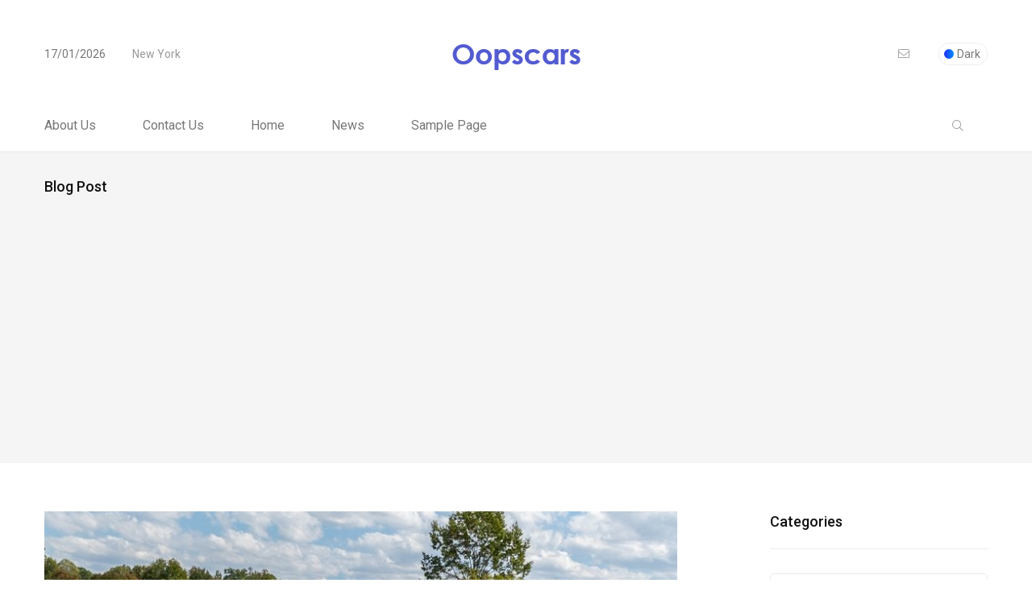

--- FILE ---
content_type: text/html; charset=UTF-8
request_url: https://www.oopscars.com/2022-mitsubishi-eclipse-cross/
body_size: 10530
content:
<!doctype html>
<html lang="en-GB">
<head>
	<meta charset="UTF-8">
	<meta name="viewport" content="width=device-width, initial-scale=1">
	<link rel="profile" href="https://gmpg.org/xfn/11">

	<meta name='robots' content='index, follow, max-image-preview:large, max-snippet:-1, max-video-preview:-1' />

	<!-- This site is optimized with the Yoast SEO plugin v23.8 - https://yoast.com/wordpress/plugins/seo/ -->
	<title>2022 Mitsubishi Eclipse Cross</title>
	<meta name="description" content="2022 Mitsubishi Eclipse Cross" />
	<link rel="canonical" href="https://www.oopscars.com/2022-mitsubishi-eclipse-cross/" />
	<meta property="og:locale" content="en_GB" />
	<meta property="og:type" content="article" />
	<meta property="og:title" content="2022 Mitsubishi Eclipse Cross" />
	<meta property="og:description" content="2022 Mitsubishi Eclipse Cross" />
	<meta property="og:url" content="https://www.oopscars.com/2022-mitsubishi-eclipse-cross/" />
	<meta property="og:site_name" content="Oopscars" />
	<meta property="article:published_time" content="2022-01-31T09:00:00+00:00" />
	<meta property="article:modified_time" content="2022-01-31T07:14:07+00:00" />
	<meta property="og:image" content="https://www.oopscars.com/wp-content/uploads/2022-Mitsubishi-Eclipse-Cross-2.jpg" />
	<meta property="og:image:width" content="800" />
	<meta property="og:image:height" content="571" />
	<meta property="og:image:type" content="image/jpeg" />
	<meta name="author" content="admin" />
	<meta name="twitter:card" content="summary_large_image" />
	<meta name="twitter:label1" content="Written by" />
	<meta name="twitter:data1" content="admin" />
	<script type="application/ld+json" class="yoast-schema-graph">{"@context":"https://schema.org","@graph":[{"@type":"Article","@id":"https://www.oopscars.com/2022-mitsubishi-eclipse-cross/#article","isPartOf":{"@id":"https://www.oopscars.com/2022-mitsubishi-eclipse-cross/"},"author":{"name":"admin","@id":"https://www.oopscars.com/#/schema/person/aeb22e37b5671d7ef6d650238445dd2a"},"headline":"2022 Mitsubishi Eclipse Cross","datePublished":"2022-01-31T09:00:00+00:00","dateModified":"2022-01-31T07:14:07+00:00","mainEntityOfPage":{"@id":"https://www.oopscars.com/2022-mitsubishi-eclipse-cross/"},"wordCount":39,"commentCount":0,"publisher":{"@id":"https://www.oopscars.com/#/schema/person/aeb22e37b5671d7ef6d650238445dd2a"},"image":{"@id":"https://www.oopscars.com/2022-mitsubishi-eclipse-cross/#primaryimage"},"thumbnailUrl":"https://www.oopscars.com/wp-content/uploads/2022-Mitsubishi-Eclipse-Cross-2.jpg","keywords":["2022 Mitsubishi Eclipse Cross","Mitsubishi Eclipse Cross"],"articleSection":["NEWS"],"inLanguage":"en-GB","potentialAction":[{"@type":"CommentAction","name":"Comment","target":["https://www.oopscars.com/2022-mitsubishi-eclipse-cross/#respond"]}]},{"@type":"WebPage","@id":"https://www.oopscars.com/2022-mitsubishi-eclipse-cross/","url":"https://www.oopscars.com/2022-mitsubishi-eclipse-cross/","name":"2022 Mitsubishi Eclipse Cross","isPartOf":{"@id":"https://www.oopscars.com/#website"},"primaryImageOfPage":{"@id":"https://www.oopscars.com/2022-mitsubishi-eclipse-cross/#primaryimage"},"image":{"@id":"https://www.oopscars.com/2022-mitsubishi-eclipse-cross/#primaryimage"},"thumbnailUrl":"https://www.oopscars.com/wp-content/uploads/2022-Mitsubishi-Eclipse-Cross-2.jpg","datePublished":"2022-01-31T09:00:00+00:00","dateModified":"2022-01-31T07:14:07+00:00","description":"2022 Mitsubishi Eclipse Cross","breadcrumb":{"@id":"https://www.oopscars.com/2022-mitsubishi-eclipse-cross/#breadcrumb"},"inLanguage":"en-GB","potentialAction":[{"@type":"ReadAction","target":["https://www.oopscars.com/2022-mitsubishi-eclipse-cross/"]}]},{"@type":"ImageObject","inLanguage":"en-GB","@id":"https://www.oopscars.com/2022-mitsubishi-eclipse-cross/#primaryimage","url":"https://www.oopscars.com/wp-content/uploads/2022-Mitsubishi-Eclipse-Cross-2.jpg","contentUrl":"https://www.oopscars.com/wp-content/uploads/2022-Mitsubishi-Eclipse-Cross-2.jpg","width":800,"height":571,"caption":"2022 Mitsubishi Eclipse Cross"},{"@type":"BreadcrumbList","@id":"https://www.oopscars.com/2022-mitsubishi-eclipse-cross/#breadcrumb","itemListElement":[{"@type":"ListItem","position":1,"name":"Ana sayfa","item":"https://www.oopscars.com/"},{"@type":"ListItem","position":2,"name":"2022 Mitsubishi Eclipse Cross"}]},{"@type":"WebSite","@id":"https://www.oopscars.com/#website","url":"https://www.oopscars.com/","name":"Arabalar Hakkında Aradığınız Herşey Oopscars","description":"All About The Cars","publisher":{"@id":"https://www.oopscars.com/#/schema/person/aeb22e37b5671d7ef6d650238445dd2a"},"potentialAction":[{"@type":"SearchAction","target":{"@type":"EntryPoint","urlTemplate":"https://www.oopscars.com/?s={search_term_string}"},"query-input":{"@type":"PropertyValueSpecification","valueRequired":true,"valueName":"search_term_string"}}],"inLanguage":"en-GB"},{"@type":["Person","Organization"],"@id":"https://www.oopscars.com/#/schema/person/aeb22e37b5671d7ef6d650238445dd2a","name":"admin","image":{"@type":"ImageObject","inLanguage":"en-GB","@id":"https://www.oopscars.com/#/schema/person/image/","url":"https://secure.gravatar.com/avatar/5dc5d117fbca6c9c6b012854ad2d183a?s=96&d=blank&r=g","contentUrl":"https://secure.gravatar.com/avatar/5dc5d117fbca6c9c6b012854ad2d183a?s=96&d=blank&r=g","caption":"admin"},"logo":{"@id":"https://www.oopscars.com/#/schema/person/image/"},"sameAs":["https://www.oopscars.com"]}]}</script>
	<!-- / Yoast SEO plugin. -->


<link rel='dns-prefetch' href='//fonts.googleapis.com' />
<link rel="alternate" type="application/rss+xml" title="Oopscars &raquo; Feed" href="https://www.oopscars.com/feed/" />
<link rel="alternate" type="application/rss+xml" title="Oopscars &raquo; Comments Feed" href="https://www.oopscars.com/comments/feed/" />
<link rel="alternate" type="application/rss+xml" title="Oopscars &raquo; 2022 Mitsubishi Eclipse Cross Comments Feed" href="https://www.oopscars.com/2022-mitsubishi-eclipse-cross/feed/" />
<script>
window._wpemojiSettings = {"baseUrl":"https:\/\/s.w.org\/images\/core\/emoji\/15.0.3\/72x72\/","ext":".png","svgUrl":"https:\/\/s.w.org\/images\/core\/emoji\/15.0.3\/svg\/","svgExt":".svg","source":{"concatemoji":"https:\/\/www.oopscars.com\/wp-includes\/js\/wp-emoji-release.min.js?ver=6.6.4"}};
/*! This file is auto-generated */
!function(i,n){var o,s,e;function c(e){try{var t={supportTests:e,timestamp:(new Date).valueOf()};sessionStorage.setItem(o,JSON.stringify(t))}catch(e){}}function p(e,t,n){e.clearRect(0,0,e.canvas.width,e.canvas.height),e.fillText(t,0,0);var t=new Uint32Array(e.getImageData(0,0,e.canvas.width,e.canvas.height).data),r=(e.clearRect(0,0,e.canvas.width,e.canvas.height),e.fillText(n,0,0),new Uint32Array(e.getImageData(0,0,e.canvas.width,e.canvas.height).data));return t.every(function(e,t){return e===r[t]})}function u(e,t,n){switch(t){case"flag":return n(e,"\ud83c\udff3\ufe0f\u200d\u26a7\ufe0f","\ud83c\udff3\ufe0f\u200b\u26a7\ufe0f")?!1:!n(e,"\ud83c\uddfa\ud83c\uddf3","\ud83c\uddfa\u200b\ud83c\uddf3")&&!n(e,"\ud83c\udff4\udb40\udc67\udb40\udc62\udb40\udc65\udb40\udc6e\udb40\udc67\udb40\udc7f","\ud83c\udff4\u200b\udb40\udc67\u200b\udb40\udc62\u200b\udb40\udc65\u200b\udb40\udc6e\u200b\udb40\udc67\u200b\udb40\udc7f");case"emoji":return!n(e,"\ud83d\udc26\u200d\u2b1b","\ud83d\udc26\u200b\u2b1b")}return!1}function f(e,t,n){var r="undefined"!=typeof WorkerGlobalScope&&self instanceof WorkerGlobalScope?new OffscreenCanvas(300,150):i.createElement("canvas"),a=r.getContext("2d",{willReadFrequently:!0}),o=(a.textBaseline="top",a.font="600 32px Arial",{});return e.forEach(function(e){o[e]=t(a,e,n)}),o}function t(e){var t=i.createElement("script");t.src=e,t.defer=!0,i.head.appendChild(t)}"undefined"!=typeof Promise&&(o="wpEmojiSettingsSupports",s=["flag","emoji"],n.supports={everything:!0,everythingExceptFlag:!0},e=new Promise(function(e){i.addEventListener("DOMContentLoaded",e,{once:!0})}),new Promise(function(t){var n=function(){try{var e=JSON.parse(sessionStorage.getItem(o));if("object"==typeof e&&"number"==typeof e.timestamp&&(new Date).valueOf()<e.timestamp+604800&&"object"==typeof e.supportTests)return e.supportTests}catch(e){}return null}();if(!n){if("undefined"!=typeof Worker&&"undefined"!=typeof OffscreenCanvas&&"undefined"!=typeof URL&&URL.createObjectURL&&"undefined"!=typeof Blob)try{var e="postMessage("+f.toString()+"("+[JSON.stringify(s),u.toString(),p.toString()].join(",")+"));",r=new Blob([e],{type:"text/javascript"}),a=new Worker(URL.createObjectURL(r),{name:"wpTestEmojiSupports"});return void(a.onmessage=function(e){c(n=e.data),a.terminate(),t(n)})}catch(e){}c(n=f(s,u,p))}t(n)}).then(function(e){for(var t in e)n.supports[t]=e[t],n.supports.everything=n.supports.everything&&n.supports[t],"flag"!==t&&(n.supports.everythingExceptFlag=n.supports.everythingExceptFlag&&n.supports[t]);n.supports.everythingExceptFlag=n.supports.everythingExceptFlag&&!n.supports.flag,n.DOMReady=!1,n.readyCallback=function(){n.DOMReady=!0}}).then(function(){return e}).then(function(){var e;n.supports.everything||(n.readyCallback(),(e=n.source||{}).concatemoji?t(e.concatemoji):e.wpemoji&&e.twemoji&&(t(e.twemoji),t(e.wpemoji)))}))}((window,document),window._wpemojiSettings);
</script>
<style id='wp-emoji-styles-inline-css'>

	img.wp-smiley, img.emoji {
		display: inline !important;
		border: none !important;
		box-shadow: none !important;
		height: 1em !important;
		width: 1em !important;
		margin: 0 0.07em !important;
		vertical-align: -0.1em !important;
		background: none !important;
		padding: 0 !important;
	}
</style>
<link rel='stylesheet' id='wp-block-library-css' href='https://www.oopscars.com/wp-includes/css/dist/block-library/style.min.css?ver=6.6.4' media='all' />
<style id='classic-theme-styles-inline-css'>
/*! This file is auto-generated */
.wp-block-button__link{color:#fff;background-color:#32373c;border-radius:9999px;box-shadow:none;text-decoration:none;padding:calc(.667em + 2px) calc(1.333em + 2px);font-size:1.125em}.wp-block-file__button{background:#32373c;color:#fff;text-decoration:none}
</style>
<style id='global-styles-inline-css'>
:root{--wp--preset--aspect-ratio--square: 1;--wp--preset--aspect-ratio--4-3: 4/3;--wp--preset--aspect-ratio--3-4: 3/4;--wp--preset--aspect-ratio--3-2: 3/2;--wp--preset--aspect-ratio--2-3: 2/3;--wp--preset--aspect-ratio--16-9: 16/9;--wp--preset--aspect-ratio--9-16: 9/16;--wp--preset--color--black: #000000;--wp--preset--color--cyan-bluish-gray: #abb8c3;--wp--preset--color--white: #ffffff;--wp--preset--color--pale-pink: #f78da7;--wp--preset--color--vivid-red: #cf2e2e;--wp--preset--color--luminous-vivid-orange: #ff6900;--wp--preset--color--luminous-vivid-amber: #fcb900;--wp--preset--color--light-green-cyan: #7bdcb5;--wp--preset--color--vivid-green-cyan: #00d084;--wp--preset--color--pale-cyan-blue: #8ed1fc;--wp--preset--color--vivid-cyan-blue: #0693e3;--wp--preset--color--vivid-purple: #9b51e0;--wp--preset--gradient--vivid-cyan-blue-to-vivid-purple: linear-gradient(135deg,rgba(6,147,227,1) 0%,rgb(155,81,224) 100%);--wp--preset--gradient--light-green-cyan-to-vivid-green-cyan: linear-gradient(135deg,rgb(122,220,180) 0%,rgb(0,208,130) 100%);--wp--preset--gradient--luminous-vivid-amber-to-luminous-vivid-orange: linear-gradient(135deg,rgba(252,185,0,1) 0%,rgba(255,105,0,1) 100%);--wp--preset--gradient--luminous-vivid-orange-to-vivid-red: linear-gradient(135deg,rgba(255,105,0,1) 0%,rgb(207,46,46) 100%);--wp--preset--gradient--very-light-gray-to-cyan-bluish-gray: linear-gradient(135deg,rgb(238,238,238) 0%,rgb(169,184,195) 100%);--wp--preset--gradient--cool-to-warm-spectrum: linear-gradient(135deg,rgb(74,234,220) 0%,rgb(151,120,209) 20%,rgb(207,42,186) 40%,rgb(238,44,130) 60%,rgb(251,105,98) 80%,rgb(254,248,76) 100%);--wp--preset--gradient--blush-light-purple: linear-gradient(135deg,rgb(255,206,236) 0%,rgb(152,150,240) 100%);--wp--preset--gradient--blush-bordeaux: linear-gradient(135deg,rgb(254,205,165) 0%,rgb(254,45,45) 50%,rgb(107,0,62) 100%);--wp--preset--gradient--luminous-dusk: linear-gradient(135deg,rgb(255,203,112) 0%,rgb(199,81,192) 50%,rgb(65,88,208) 100%);--wp--preset--gradient--pale-ocean: linear-gradient(135deg,rgb(255,245,203) 0%,rgb(182,227,212) 50%,rgb(51,167,181) 100%);--wp--preset--gradient--electric-grass: linear-gradient(135deg,rgb(202,248,128) 0%,rgb(113,206,126) 100%);--wp--preset--gradient--midnight: linear-gradient(135deg,rgb(2,3,129) 0%,rgb(40,116,252) 100%);--wp--preset--font-size--small: 13px;--wp--preset--font-size--medium: 20px;--wp--preset--font-size--large: 36px;--wp--preset--font-size--x-large: 42px;--wp--preset--spacing--20: 0.44rem;--wp--preset--spacing--30: 0.67rem;--wp--preset--spacing--40: 1rem;--wp--preset--spacing--50: 1.5rem;--wp--preset--spacing--60: 2.25rem;--wp--preset--spacing--70: 3.38rem;--wp--preset--spacing--80: 5.06rem;--wp--preset--shadow--natural: 6px 6px 9px rgba(0, 0, 0, 0.2);--wp--preset--shadow--deep: 12px 12px 50px rgba(0, 0, 0, 0.4);--wp--preset--shadow--sharp: 6px 6px 0px rgba(0, 0, 0, 0.2);--wp--preset--shadow--outlined: 6px 6px 0px -3px rgba(255, 255, 255, 1), 6px 6px rgba(0, 0, 0, 1);--wp--preset--shadow--crisp: 6px 6px 0px rgba(0, 0, 0, 1);}:where(.is-layout-flex){gap: 0.5em;}:where(.is-layout-grid){gap: 0.5em;}body .is-layout-flex{display: flex;}.is-layout-flex{flex-wrap: wrap;align-items: center;}.is-layout-flex > :is(*, div){margin: 0;}body .is-layout-grid{display: grid;}.is-layout-grid > :is(*, div){margin: 0;}:where(.wp-block-columns.is-layout-flex){gap: 2em;}:where(.wp-block-columns.is-layout-grid){gap: 2em;}:where(.wp-block-post-template.is-layout-flex){gap: 1.25em;}:where(.wp-block-post-template.is-layout-grid){gap: 1.25em;}.has-black-color{color: var(--wp--preset--color--black) !important;}.has-cyan-bluish-gray-color{color: var(--wp--preset--color--cyan-bluish-gray) !important;}.has-white-color{color: var(--wp--preset--color--white) !important;}.has-pale-pink-color{color: var(--wp--preset--color--pale-pink) !important;}.has-vivid-red-color{color: var(--wp--preset--color--vivid-red) !important;}.has-luminous-vivid-orange-color{color: var(--wp--preset--color--luminous-vivid-orange) !important;}.has-luminous-vivid-amber-color{color: var(--wp--preset--color--luminous-vivid-amber) !important;}.has-light-green-cyan-color{color: var(--wp--preset--color--light-green-cyan) !important;}.has-vivid-green-cyan-color{color: var(--wp--preset--color--vivid-green-cyan) !important;}.has-pale-cyan-blue-color{color: var(--wp--preset--color--pale-cyan-blue) !important;}.has-vivid-cyan-blue-color{color: var(--wp--preset--color--vivid-cyan-blue) !important;}.has-vivid-purple-color{color: var(--wp--preset--color--vivid-purple) !important;}.has-black-background-color{background-color: var(--wp--preset--color--black) !important;}.has-cyan-bluish-gray-background-color{background-color: var(--wp--preset--color--cyan-bluish-gray) !important;}.has-white-background-color{background-color: var(--wp--preset--color--white) !important;}.has-pale-pink-background-color{background-color: var(--wp--preset--color--pale-pink) !important;}.has-vivid-red-background-color{background-color: var(--wp--preset--color--vivid-red) !important;}.has-luminous-vivid-orange-background-color{background-color: var(--wp--preset--color--luminous-vivid-orange) !important;}.has-luminous-vivid-amber-background-color{background-color: var(--wp--preset--color--luminous-vivid-amber) !important;}.has-light-green-cyan-background-color{background-color: var(--wp--preset--color--light-green-cyan) !important;}.has-vivid-green-cyan-background-color{background-color: var(--wp--preset--color--vivid-green-cyan) !important;}.has-pale-cyan-blue-background-color{background-color: var(--wp--preset--color--pale-cyan-blue) !important;}.has-vivid-cyan-blue-background-color{background-color: var(--wp--preset--color--vivid-cyan-blue) !important;}.has-vivid-purple-background-color{background-color: var(--wp--preset--color--vivid-purple) !important;}.has-black-border-color{border-color: var(--wp--preset--color--black) !important;}.has-cyan-bluish-gray-border-color{border-color: var(--wp--preset--color--cyan-bluish-gray) !important;}.has-white-border-color{border-color: var(--wp--preset--color--white) !important;}.has-pale-pink-border-color{border-color: var(--wp--preset--color--pale-pink) !important;}.has-vivid-red-border-color{border-color: var(--wp--preset--color--vivid-red) !important;}.has-luminous-vivid-orange-border-color{border-color: var(--wp--preset--color--luminous-vivid-orange) !important;}.has-luminous-vivid-amber-border-color{border-color: var(--wp--preset--color--luminous-vivid-amber) !important;}.has-light-green-cyan-border-color{border-color: var(--wp--preset--color--light-green-cyan) !important;}.has-vivid-green-cyan-border-color{border-color: var(--wp--preset--color--vivid-green-cyan) !important;}.has-pale-cyan-blue-border-color{border-color: var(--wp--preset--color--pale-cyan-blue) !important;}.has-vivid-cyan-blue-border-color{border-color: var(--wp--preset--color--vivid-cyan-blue) !important;}.has-vivid-purple-border-color{border-color: var(--wp--preset--color--vivid-purple) !important;}.has-vivid-cyan-blue-to-vivid-purple-gradient-background{background: var(--wp--preset--gradient--vivid-cyan-blue-to-vivid-purple) !important;}.has-light-green-cyan-to-vivid-green-cyan-gradient-background{background: var(--wp--preset--gradient--light-green-cyan-to-vivid-green-cyan) !important;}.has-luminous-vivid-amber-to-luminous-vivid-orange-gradient-background{background: var(--wp--preset--gradient--luminous-vivid-amber-to-luminous-vivid-orange) !important;}.has-luminous-vivid-orange-to-vivid-red-gradient-background{background: var(--wp--preset--gradient--luminous-vivid-orange-to-vivid-red) !important;}.has-very-light-gray-to-cyan-bluish-gray-gradient-background{background: var(--wp--preset--gradient--very-light-gray-to-cyan-bluish-gray) !important;}.has-cool-to-warm-spectrum-gradient-background{background: var(--wp--preset--gradient--cool-to-warm-spectrum) !important;}.has-blush-light-purple-gradient-background{background: var(--wp--preset--gradient--blush-light-purple) !important;}.has-blush-bordeaux-gradient-background{background: var(--wp--preset--gradient--blush-bordeaux) !important;}.has-luminous-dusk-gradient-background{background: var(--wp--preset--gradient--luminous-dusk) !important;}.has-pale-ocean-gradient-background{background: var(--wp--preset--gradient--pale-ocean) !important;}.has-electric-grass-gradient-background{background: var(--wp--preset--gradient--electric-grass) !important;}.has-midnight-gradient-background{background: var(--wp--preset--gradient--midnight) !important;}.has-small-font-size{font-size: var(--wp--preset--font-size--small) !important;}.has-medium-font-size{font-size: var(--wp--preset--font-size--medium) !important;}.has-large-font-size{font-size: var(--wp--preset--font-size--large) !important;}.has-x-large-font-size{font-size: var(--wp--preset--font-size--x-large) !important;}
:where(.wp-block-post-template.is-layout-flex){gap: 1.25em;}:where(.wp-block-post-template.is-layout-grid){gap: 1.25em;}
:where(.wp-block-columns.is-layout-flex){gap: 2em;}:where(.wp-block-columns.is-layout-grid){gap: 2em;}
:root :where(.wp-block-pullquote){font-size: 1.5em;line-height: 1.6;}
</style>
<link rel='stylesheet' id='papermag-custom-fonts-css' href='https://fonts.googleapis.com/css?family=Roboto%3A100%2C100i%2C300%2C300i%2C400%2C400i%2C500%2C500i%2C700%2C700i%2C900%2C900i&#038;subset=latin' media='all' />
<link rel='stylesheet' id='bootstrap-css' href='https://www.oopscars.com/wp-content/themes/papermag/assets/css/bootstrap.min.css?ver=6.6.4' media='all' />
<link rel='stylesheet' id='nice-select-css' href='https://www.oopscars.com/wp-content/themes/papermag/assets/css/nice-select.css?ver=6.6.4' media='all' />
<link rel='stylesheet' id='papermag-fontawesome-css' href='https://www.oopscars.com/wp-content/themes/papermag/assets/fonts/fontawesome/css/all.min.css?ver=6.6.4' media='all' />
<link rel='stylesheet' id='owl-carousel-css' href='https://www.oopscars.com/wp-content/themes/papermag/assets/css/owl.carousel.css?ver=6.6.4' media='all' />
<link rel='stylesheet' id='magnific-popup-css' href='https://www.oopscars.com/wp-content/themes/papermag/assets/css/magnific-popup.css?ver=6.6.4' media='all' />
<link rel='stylesheet' id='papermag-main-css' href='https://www.oopscars.com/wp-content/themes/papermag/assets/css/papermag-style.css?ver=6.6.4' media='all' />
<link rel='stylesheet' id='papermag-responsive-css' href='https://www.oopscars.com/wp-content/themes/papermag/assets/css/responsive.css?ver=6.6.4' media='all' />
<link rel='stylesheet' id='papermag-style-css' href='https://www.oopscars.com/wp-content/themes/papermag/style.css?ver=1.0' media='all' />
<link rel='stylesheet' id='papermag-theme-custom-style-css' href='https://www.oopscars.com/wp-content/themes/papermag/assets/css/custom-style.css?ver=6.6.4' media='all' />
<style id='papermag-theme-custom-style-inline-css'>

        .papermag-darkmode span:after,
        .subscribe-form input[type="submit"],
        .post-meta-right .post-single-meta-item i,
        .papermag-single-content .entry-content blockquote:after,
        .form-submit input[type="submit"],
        .papermag-tabs-list.nav-pills .nav-link.active:after,
        .papermag-post-tap-area .nav-pills .nav-link.active:after,
        .apsc-icons-wrapper .apsc-each-profile:hover,
        .sticky .papermag-blog-content,
        .papermag-post-pagination ul li span.current, 
        .papermag-post-pagination ul li a:hover,
        .widget.widget_search .search-form input[type="submit"]{
            background: -webkit-gradient(linear, left top, right top, from(), to());
            background: -o-linear-gradient(left,  0%,  100%);
            background: linear-gradient(90deg,  0%,  100%);
        }
        .common-style-meta .papermag-cate-name,
        .post-list-info .post-cat a,
        .post-list-content-one .post-cat a,
        .papermag-blog-item .papermag-cate-name{
            background: -webkit-gradient(linear, left top, right top, from(), to());
            background: -o-linear-gradient(left,  0%,  100%);
            background: linear-gradient(90deg,  0%,  100%);
            -webkit-background-clip: text;
            -webkit-text-fill-color: transparent;
        }
    
</style>
<script src="https://www.oopscars.com/wp-includes/js/jquery/jquery.min.js?ver=3.7.1" id="jquery-core-js"></script>
<script src="https://www.oopscars.com/wp-includes/js/jquery/jquery-migrate.min.js?ver=3.4.1" id="jquery-migrate-js"></script>
<link rel="https://api.w.org/" href="https://www.oopscars.com/wp-json/" /><link rel="alternate" title="JSON" type="application/json" href="https://www.oopscars.com/wp-json/wp/v2/posts/42217" /><link rel="EditURI" type="application/rsd+xml" title="RSD" href="https://www.oopscars.com/xmlrpc.php?rsd" />
<meta name="generator" content="WordPress 6.6.4" />
<link rel='shortlink' href='https://www.oopscars.com/?p=42217' />
<link rel="alternate" title="oEmbed (JSON)" type="application/json+oembed" href="https://www.oopscars.com/wp-json/oembed/1.0/embed?url=https%3A%2F%2Fwww.oopscars.com%2F2022-mitsubishi-eclipse-cross%2F" />
<link rel="alternate" title="oEmbed (XML)" type="text/xml+oembed" href="https://www.oopscars.com/wp-json/oembed/1.0/embed?url=https%3A%2F%2Fwww.oopscars.com%2F2022-mitsubishi-eclipse-cross%2F&#038;format=xml" />
<link rel="pingback" href="https://www.oopscars.com/xmlrpc.php"></head>
<script async src="https://pagead2.googlesyndication.com/pagead/js/adsbygoogle.js?client=ca-pub-0675262729451289"
     crossorigin="anonymous"></script>
<body class="post-template-default single single-post postid-42217 single-format-standard">
<div class="papermag-site-content">

	        <div class="papermag-preloader">
            <lottie-player src="https://assets3.lottiefiles.com/packages/lf20_9345yvlv.json"  background="transparent"  speed="1.5"  loop  autoplay></lottie-player>
        </div>
    
<header class="header-area papermag-header-2">
    <div class="papermag-head-top">
        <div class="container">
            <div class="row align-items-center">
                <div class="col-lg-3 col-md-4">
                    <div class="header-two-top-left">

                                                <span class="date">17/01/2026</span>

                        
                        <span class="location">New York</span>
                    </div>
                </div>
                <div class="col-lg-6 col-md-4 text-center">
                    <div class="site-logo">
                                    <a class="site-logo" href="https://www.oopscars.com/" >
        <img src="https://www.oopscars.com/wp-content/uploads/Oopscars.com-Logo.png" alt="Oopscars">
        </a>
                        </div>
                    <div class="papermag-dark-mode-logo">
                                                
                                                <a class="papermag-logo" href="https://www.oopscars.com/">
                        <img src="https://www.oopscars.com/wp-content/uploads/Oopscars.com-Logo.png" alt="Main Logo"> 
                        </a>
                                                                    </div>   
                </div>
                <div class="col-lg-3 col-md-4 text-right d-flex align-items-center justify-content-end">
                    <div class="mailus">
                        <a href="/cdn-cgi/l/email-protection#3d">
                            <i class="fal fa-envelope"></i> 
                            <span></span>
                        </a>
                    </div>
                                            <div class="papermag-darkmode dark-button">
                            <span class="dark-mode">Dark</span>
                            <span class="light-mode">Light</span>
                        </div>   
                                     </div>
            </div>
        </div>
    </div>    
    <div class="header-main-two">
        <div class="container">
            <div class="row align-items-center justify-content-between">            
                <div class="col-lg-8">
                    <div class="primary-menu">
                        <div id="primary-menu" class="menu"><ul>
<li class="page_item page-item-995"><a href="https://www.oopscars.com/about-us/">About Us</a></li>
<li class="page_item page-item-54157"><a href="https://www.oopscars.com/contact-us/">Contact Us</a></li>
<li class="page_item page-item-22"><a href="https://www.oopscars.com/fashion/">Home</a></li>
<li class="page_item page-item-54151 current_page_parent"><a href="https://www.oopscars.com/news/">News</a></li>
<li class="page_item page-item-2"><a href="https://www.oopscars.com/sample-page/">Sample Page</a></li>
</ul></div>
                    </div>
                    <div id="papermag_mobile_menu"></div>
                </div>
                <div class="col-lg-4">
                    <div class="header-right header-right d-flex justify-content-end">
                        
                                                <div class="papermag-search-two">
                            <i class="fal fa-search"></i>
                                                    </div>  
                         
                        <div class="papermag-brodacust-item">

                            
                                                    </div>
                    </div>
                </div>
            </div>
        </div>
    </div>
    
    <div class="papermag-search-popup">
       <form method="get" action="https://www.oopscars.com/">
           <div class="form-group">
               <input type="search" name="s" id="search" value="" placeholder="Search Here" />
           </div>
       </form>
       <button class="close-search"><i class="fal fa-times"></i></button>
    </div>
    </header> <div class="papermag-breadcrumb-area">
     <div class="container">
         <div class="row">
             <div class="col-lg-6 col-6 col-md-6">
                 <h4>Blog Post</h4>
             </div>
                      </div>
     </div>
 </div>   
 	<div class="papermag-single-post-section">
		<div class="container">
			<div class="row">
								
				<div class="col-lg-9">
					
<article id="post-42217" class="papermag-single-content post-42217 post type-post status-publish format-standard has-post-thumbnail hentry category-news tag-2022-mitsubishi-eclipse-cross tag-mitsubishi-eclipse-cross">
		<div class="blog-post-thumbnail">
		<img width="785" height="560" src="https://www.oopscars.com/wp-content/uploads/2022-Mitsubishi-Eclipse-Cross-2.jpg" class="attachment-papermag_blog_940_560 size-papermag_blog_940_560 wp-post-image" alt="" decoding="async" fetchpriority="high" srcset="https://www.oopscars.com/wp-content/uploads/2022-Mitsubishi-Eclipse-Cross-2.jpg 800w, https://www.oopscars.com/wp-content/uploads/2022-Mitsubishi-Eclipse-Cross-2-300x214.jpg 300w, https://www.oopscars.com/wp-content/uploads/2022-Mitsubishi-Eclipse-Cross-2-768x548.jpg 768w" sizes="(max-width: 785px) 100vw, 785px" />	</div>
		<div class="entry-meta-top d-flex justify-content-between ">
		<div class="post-bottom-meta">
			<div class="auth-avater">
			<a href="https://www.oopscars.com/author/admin/"><img alt='' src='https://secure.gravatar.com/avatar/5dc5d117fbca6c9c6b012854ad2d183a?s=40&#038;d=blank&#038;r=g' srcset='https://secure.gravatar.com/avatar/5dc5d117fbca6c9c6b012854ad2d183a?s=80&#038;d=blank&#038;r=g 2x' class='avatar avatar-40 photo' height='40' width='40' decoding='async'/></a>			</div>			
			<div class="papermag-post-date">
				<span>admin</span>
				<div class="papermag-post-date">
					31/01/2022				</div>				
			</div>
		</div>
		<div class="post-meta-right d-flex">			
			<div class="post-single-meta-item meta-cmt">
				<i class="fal fa-comments"></i>
				<span class="item-val">
					0				</span>
			</div>

					</div>
	</div>
	<header class="entry-header">
		<h1 class="entry-title">2022 Mitsubishi Eclipse Cross</h1>	</header><!-- .entry-header -->
	<div class="entry-content">
		
<figure class="wp-block-image size-large"><img decoding="async" width="799" height="566" src="https://www.oopscars.com/wp-content/uploads/2022-Mitsubishi-Eclipse-Cross-1.jpg" alt="" class="wp-image-42218" srcset="https://www.oopscars.com/wp-content/uploads/2022-Mitsubishi-Eclipse-Cross-1.jpg 799w, https://www.oopscars.com/wp-content/uploads/2022-Mitsubishi-Eclipse-Cross-1-300x213.jpg 300w, https://www.oopscars.com/wp-content/uploads/2022-Mitsubishi-Eclipse-Cross-1-768x544.jpg 768w" sizes="(max-width: 799px) 100vw, 799px" /><figcaption>2022 Mitsubishi Eclipse Cross</figcaption></figure>



<figure class="wp-block-image size-large"><img loading="lazy" decoding="async" width="800" height="571" src="https://www.oopscars.com/wp-content/uploads/2022-Mitsubishi-Eclipse-Cross-2.jpg" alt="" class="wp-image-42219" srcset="https://www.oopscars.com/wp-content/uploads/2022-Mitsubishi-Eclipse-Cross-2.jpg 800w, https://www.oopscars.com/wp-content/uploads/2022-Mitsubishi-Eclipse-Cross-2-300x214.jpg 300w, https://www.oopscars.com/wp-content/uploads/2022-Mitsubishi-Eclipse-Cross-2-768x548.jpg 768w" sizes="(max-width: 800px) 100vw, 800px" /><figcaption>2022 Mitsubishi Eclipse Cross</figcaption></figure>



<figure class="wp-block-image size-large"><img loading="lazy" decoding="async" width="799" height="567" src="https://www.oopscars.com/wp-content/uploads/2022-Mitsubishi-Eclipse-Cross-3.jpg" alt="" class="wp-image-42220" srcset="https://www.oopscars.com/wp-content/uploads/2022-Mitsubishi-Eclipse-Cross-3.jpg 799w, https://www.oopscars.com/wp-content/uploads/2022-Mitsubishi-Eclipse-Cross-3-300x213.jpg 300w, https://www.oopscars.com/wp-content/uploads/2022-Mitsubishi-Eclipse-Cross-3-768x545.jpg 768w" sizes="(max-width: 799px) 100vw, 799px" /><figcaption>2022 Mitsubishi Eclipse Cross</figcaption></figure>



<figure class="wp-block-image size-large"><img loading="lazy" decoding="async" width="800" height="569" src="https://www.oopscars.com/wp-content/uploads/2022-Mitsubishi-Eclipse-Cross-4.jpg" alt="" class="wp-image-42221" srcset="https://www.oopscars.com/wp-content/uploads/2022-Mitsubishi-Eclipse-Cross-4.jpg 800w, https://www.oopscars.com/wp-content/uploads/2022-Mitsubishi-Eclipse-Cross-4-300x213.jpg 300w, https://www.oopscars.com/wp-content/uploads/2022-Mitsubishi-Eclipse-Cross-4-768x546.jpg 768w" sizes="(max-width: 800px) 100vw, 800px" /></figure>



<figure class="wp-block-image size-large"><img loading="lazy" decoding="async" width="799" height="568" src="https://www.oopscars.com/wp-content/uploads/2022-Mitsubishi-Eclipse-Cross-5.jpg" alt="" class="wp-image-42222" srcset="https://www.oopscars.com/wp-content/uploads/2022-Mitsubishi-Eclipse-Cross-5.jpg 799w, https://www.oopscars.com/wp-content/uploads/2022-Mitsubishi-Eclipse-Cross-5-300x213.jpg 300w, https://www.oopscars.com/wp-content/uploads/2022-Mitsubishi-Eclipse-Cross-5-768x546.jpg 768w" sizes="(max-width: 799px) 100vw, 799px" /><figcaption>2022 Mitsubishi Eclipse Cross</figcaption></figure>



<figure class="wp-block-image size-large"><img loading="lazy" decoding="async" width="799" height="565" src="https://www.oopscars.com/wp-content/uploads/2022-Mitsubishi-Eclipse-Cross-6.jpg" alt="" class="wp-image-42223" srcset="https://www.oopscars.com/wp-content/uploads/2022-Mitsubishi-Eclipse-Cross-6.jpg 799w, https://www.oopscars.com/wp-content/uploads/2022-Mitsubishi-Eclipse-Cross-6-300x212.jpg 300w, https://www.oopscars.com/wp-content/uploads/2022-Mitsubishi-Eclipse-Cross-6-768x543.jpg 768w" sizes="(max-width: 799px) 100vw, 799px" /><figcaption>2022 Mitsubishi Eclipse Cross</figcaption></figure>



<figure class="wp-block-image size-large"><img loading="lazy" decoding="async" width="800" height="565" src="https://www.oopscars.com/wp-content/uploads/2022-Mitsubishi-Eclipse-Cross-7.jpg" alt="" class="wp-image-42224" srcset="https://www.oopscars.com/wp-content/uploads/2022-Mitsubishi-Eclipse-Cross-7.jpg 800w, https://www.oopscars.com/wp-content/uploads/2022-Mitsubishi-Eclipse-Cross-7-300x212.jpg 300w, https://www.oopscars.com/wp-content/uploads/2022-Mitsubishi-Eclipse-Cross-7-768x542.jpg 768w" sizes="(max-width: 800px) 100vw, 800px" /><figcaption>2022 Mitsubishi Eclipse Cross</figcaption></figure>



<figure class="wp-block-image size-large"><img loading="lazy" decoding="async" width="800" height="568" src="https://www.oopscars.com/wp-content/uploads/2022-Mitsubishi-Eclipse-Cross-8.jpg" alt="" class="wp-image-42225" srcset="https://www.oopscars.com/wp-content/uploads/2022-Mitsubishi-Eclipse-Cross-8.jpg 800w, https://www.oopscars.com/wp-content/uploads/2022-Mitsubishi-Eclipse-Cross-8-300x213.jpg 300w, https://www.oopscars.com/wp-content/uploads/2022-Mitsubishi-Eclipse-Cross-8-768x545.jpg 768w" sizes="(max-width: 800px) 100vw, 800px" /><figcaption>2022 Mitsubishi Eclipse Cross</figcaption></figure>



<figure class="wp-block-image size-large"><img loading="lazy" decoding="async" width="799" height="567" src="https://www.oopscars.com/wp-content/uploads/2022-Mitsubishi-Eclipse-Cross-9.jpg" alt="" class="wp-image-42226" srcset="https://www.oopscars.com/wp-content/uploads/2022-Mitsubishi-Eclipse-Cross-9.jpg 799w, https://www.oopscars.com/wp-content/uploads/2022-Mitsubishi-Eclipse-Cross-9-300x213.jpg 300w, https://www.oopscars.com/wp-content/uploads/2022-Mitsubishi-Eclipse-Cross-9-768x545.jpg 768w" sizes="(max-width: 799px) 100vw, 799px" /><figcaption>2022 Mitsubishi Eclipse Cross</figcaption></figure>



<figure class="wp-block-image size-large"><img loading="lazy" decoding="async" width="799" height="561" src="https://www.oopscars.com/wp-content/uploads/2022-Mitsubishi-Eclipse-Cross-10.jpg" alt="" class="wp-image-42227" srcset="https://www.oopscars.com/wp-content/uploads/2022-Mitsubishi-Eclipse-Cross-10.jpg 799w, https://www.oopscars.com/wp-content/uploads/2022-Mitsubishi-Eclipse-Cross-10-300x211.jpg 300w, https://www.oopscars.com/wp-content/uploads/2022-Mitsubishi-Eclipse-Cross-10-768x539.jpg 768w" sizes="(max-width: 799px) 100vw, 799px" /></figure>



<figure class="wp-block-image size-large"><img loading="lazy" decoding="async" width="799" height="562" src="https://www.oopscars.com/wp-content/uploads/2022-Mitsubishi-Eclipse-Cross-11.jpg" alt="" class="wp-image-42228" srcset="https://www.oopscars.com/wp-content/uploads/2022-Mitsubishi-Eclipse-Cross-11.jpg 799w, https://www.oopscars.com/wp-content/uploads/2022-Mitsubishi-Eclipse-Cross-11-300x211.jpg 300w, https://www.oopscars.com/wp-content/uploads/2022-Mitsubishi-Eclipse-Cross-11-768x540.jpg 768w" sizes="(max-width: 799px) 100vw, 799px" /></figure>



<figure class="wp-block-image size-large"><img loading="lazy" decoding="async" width="800" height="562" src="https://www.oopscars.com/wp-content/uploads/2022-Mitsubishi-Eclipse-Cross-12.jpg" alt="" class="wp-image-42229" srcset="https://www.oopscars.com/wp-content/uploads/2022-Mitsubishi-Eclipse-Cross-12.jpg 800w, https://www.oopscars.com/wp-content/uploads/2022-Mitsubishi-Eclipse-Cross-12-300x211.jpg 300w, https://www.oopscars.com/wp-content/uploads/2022-Mitsubishi-Eclipse-Cross-12-768x540.jpg 768w" sizes="(max-width: 800px) 100vw, 800px" /><figcaption>2022 Mitsubishi Eclipse Cross</figcaption></figure>



<figure class="wp-block-image size-large"><img loading="lazy" decoding="async" width="798" height="566" src="https://www.oopscars.com/wp-content/uploads/2022-Mitsubishi-Eclipse-Cross-13.jpg" alt="" class="wp-image-42230" srcset="https://www.oopscars.com/wp-content/uploads/2022-Mitsubishi-Eclipse-Cross-13.jpg 798w, https://www.oopscars.com/wp-content/uploads/2022-Mitsubishi-Eclipse-Cross-13-300x213.jpg 300w, https://www.oopscars.com/wp-content/uploads/2022-Mitsubishi-Eclipse-Cross-13-768x545.jpg 768w" sizes="(max-width: 798px) 100vw, 798px" /><figcaption>2022 Mitsubishi Eclipse Cross</figcaption></figure>



<figure class="wp-block-image size-large"><img loading="lazy" decoding="async" width="800" height="569" src="https://www.oopscars.com/wp-content/uploads/2022-Mitsubishi-Eclipse-Cross-14.jpg" alt="" class="wp-image-42231" srcset="https://www.oopscars.com/wp-content/uploads/2022-Mitsubishi-Eclipse-Cross-14.jpg 800w, https://www.oopscars.com/wp-content/uploads/2022-Mitsubishi-Eclipse-Cross-14-300x213.jpg 300w, https://www.oopscars.com/wp-content/uploads/2022-Mitsubishi-Eclipse-Cross-14-768x546.jpg 768w" sizes="(max-width: 800px) 100vw, 800px" /><figcaption>2022 Mitsubishi Eclipse Cross</figcaption></figure>



<figure class="wp-block-image size-large"><img loading="lazy" decoding="async" width="799" height="552" src="https://www.oopscars.com/wp-content/uploads/2022-Mitsubishi-Eclipse-Cross-15.jpg" alt="" class="wp-image-42233" srcset="https://www.oopscars.com/wp-content/uploads/2022-Mitsubishi-Eclipse-Cross-15.jpg 799w, https://www.oopscars.com/wp-content/uploads/2022-Mitsubishi-Eclipse-Cross-15-300x207.jpg 300w, https://www.oopscars.com/wp-content/uploads/2022-Mitsubishi-Eclipse-Cross-15-768x531.jpg 768w" sizes="(max-width: 799px) 100vw, 799px" /><figcaption>2022 Mitsubishi Eclipse Cross</figcaption></figure>
	</div><!-- .entry-content -->
		<div class="entry-footer">
		<div class="row">
			<div class="col-lg-6 col-6">
				<span class="tags-links">Tags <a href="https://www.oopscars.com/tag/2022-mitsubishi-eclipse-cross/" rel="tag">2022 Mitsubishi Eclipse Cross</a>, <a href="https://www.oopscars.com/tag/mitsubishi-eclipse-cross/" rel="tag">Mitsubishi Eclipse Cross</a></span>			</div>
			<div class="col-lg-6 col-6 text-right">
							</div>
		</div>
	</div>
	</article><!-- #post-42217 -->
<div class="post-next-prev">
    <div class="row">
                <div class="col-md-6">
            <div class="nav-post-item prev-post-item d-flex align-items-center">
                                <div class="post_nav_thumb">
                <a href="https://www.oopscars.com/2022-mitsubishi-l200-ocak-fiyat-listesi-ne-oldu/">
                    <img src="https://www.oopscars.com/wp-content/uploads/2021-Mitsubishi-L200-4-190x154.jpg" alt="2022 Mitsubishi Eclipse Cross">
                 </a>
                </div>
                                <div class="post_nav_inner">
                    <a href="https://www.oopscars.com/2022-mitsubishi-l200-ocak-fiyat-listesi-ne-oldu/">Previous</a>
                    <h4><a href="https://www.oopscars.com/2022-mitsubishi-l200-ocak-fiyat-listesi-ne-oldu/">2022 Mitsubishi L200 Ocak Fiyat Listesi Ne Oldu?</a></h4>
                </div>
            </div>
        </div>
                        <div class="col-md-6">
            <div class="nav-post-item next-post-item d-flex align-items-center text-right flex-row-reverse">
                            <div class="post_nav_thumb">
                <a href="https://www.oopscars.com/2022-volkwagen-taigo/">
                    <img src="https://www.oopscars.com/wp-content/uploads/2022-VW-Taigo-5-190x154.jpg" alt="2022 Mitsubishi Eclipse Cross">
                </a>
                </div>
                                <div class="post_nav_inner">
                    <a href="https://www.oopscars.com/2022-volkwagen-taigo/">Next </a>
                    <h4><a href="https://www.oopscars.com/2022-volkwagen-taigo/">2022 Volkwagen Taigo</a></h4>
                </div>
                
            </div>
        </div>
            </div>
</div>

<div id="comments" class="comments-area">

		<div id="respond" class="comment-respond">
		<h3 id="reply-title" class="comment-reply-title">Leave a comment</h3><form action="https://www.oopscars.com/wp-comments-post.php" method="post" id="commentform" class="comment-form" novalidate><p class="comment-notes"><span id="email-notes">Your email address will not be published.</span> <span class="required-field-message">Required fields are marked <span class="required">*</span></span></p><div class="row"><div class="col-md-6"><div class="input-field mb-30"><input type="text" name="author" id="author" value="" placeholder="Name" size="22" tabindex="1"aria-required="true" class="form_control" /></div></div>
<div class="col-md-6"><div class="input-field mb-30"><input type="email" name="email" id="email" value="" placeholder="Email" size="22" tabindex="2"aria-required="true" class="form_control"  /></div></div>
<div class="col-md-12"><div class="input-field mb-30"><input type="url" name="url" id="url" value="" placeholder="Website" size="22" tabindex="2"aria-required="false" class="form_control"  /></div></div></div>
<div class="row"><div class="col-md-12"><div class="input-field mb-30"><textarea id="comment" class="form_control" name="comment" cols="77" rows="3" placeholder="Comment" aria-required="true"></textarea></div></div></div><p class="form-submit"><input name="submit" type="submit" id="submit" class="submit" value="Post Comment" /> <input type='hidden' name='comment_post_ID' value='42217' id='comment_post_ID' />
<input type='hidden' name='comment_parent' id='comment_parent' value='0' />
</p></form>	</div><!-- #respond -->
	
</div><!-- #comments -->
				</div>
				<div class="col-lg-3">
	<aside id="secondary" class="widget-area">
		<section id="categories-4" class="widget widget_categories"><h4 class="widget-title">Categories</h4><form action="https://www.oopscars.com" method="get"><label class="screen-reader-text" for="cat">Categories</label><select  name='cat' id='cat' class='postform'>
	<option value='-1'>Select Category</option>
	<option class="level-0" value="701">Acura</option>
	<option class="level-0" value="23">Alfa Romeo</option>
	<option class="level-0" value="958">Arrinera</option>
	<option class="level-0" value="389">Aston Martin</option>
	<option class="level-0" value="3276">Ats</option>
	<option class="level-0" value="24">Audi</option>
	<option class="level-0" value="416">Bentley</option>
	<option class="level-0" value="25">BMW</option>
	<option class="level-0" value="26">Bugatti</option>
	<option class="level-0" value="489">Buick</option>
	<option class="level-0" value="10992">Business</option>
	<option class="level-0" value="269">Cadillac</option>
	<option class="level-0" value="1719">Caterham</option>
	<option class="level-0" value="27">Chevrolet</option>
	<option class="level-0" value="270">Chrysler</option>
	<option class="level-0" value="28">Citroen</option>
	<option class="level-0" value="928">COMMERCIAL VEHICLES</option>
	<option class="level-0" value="29">Dacia</option>
	<option class="level-0" value="30">Daihatsu</option>
	<option class="level-0" value="2985">Datsun</option>
	<option class="level-0" value="663">DC DESIGN</option>
	<option class="level-0" value="31">Dodge</option>
	<option class="level-0" value="3373">Donkervoort</option>
	<option class="level-0" value="944">ELECTRIC CAR</option>
	<option class="level-0" value="2120">Equus</option>
	<option class="level-0" value="10993">Fashion</option>
	<option class="level-0" value="32">Ferrari</option>
	<option class="level-0" value="33">Fiat</option>
	<option class="level-0" value="1452">Fm Auto</option>
	<option class="level-0" value="34">Ford</option>
	<option class="level-0" value="2455">Gac</option>
	<option class="level-0" value="3034">Gelly</option>
	<option class="level-0" value="4666">Genesis</option>
	<option class="level-0" value="814">Gmc</option>
	<option class="level-0" value="3459">Gta</option>
	<option class="level-0" value="1405">Hennessey</option>
	<option class="level-0" value="1489">Holden</option>
	<option class="level-0" value="35">Honda</option>
	<option class="level-0" value="21">HOT HATCH</option>
	<option class="level-0" value="1248">Hsw</option>
	<option class="level-0" value="1354">Hummer</option>
	<option class="level-0" value="86">Hyundai</option>
	<option class="level-0" value="1589">Icona</option>
	<option class="level-0" value="108">Infiniti</option>
	<option class="level-0" value="1017">Isuzu</option>
	<option class="level-0" value="2402">Iveco</option>
	<option class="level-0" value="36">Jaguar</option>
	<option class="level-0" value="869">Jeep</option>
	<option class="level-0" value="189">Kia</option>
	<option class="level-0" value="800">Konigsegg</option>
	<option class="level-0" value="2946">Ktm</option>
	<option class="level-0" value="1446">Lada</option>
	<option class="level-0" value="188">Lamborghini</option>
	<option class="level-0" value="523">Lancia</option>
	<option class="level-0" value="37">Land Rover</option>
	<option class="level-0" value="465">Lexus</option>
	<option class="level-0" value="10994">Lifestyle</option>
	<option class="level-0" value="1988">Lincoln</option>
	<option class="level-0" value="252">Lotus</option>
	<option class="level-0" value="132">Maserati</option>
	<option class="level-0" value="38">Mazda</option>
	<option class="level-0" value="195">McLaren</option>
	<option class="level-0" value="39">Mercedes</option>
	<option class="level-0" value="1593">Mg</option>
	<option class="level-0" value="40">Mini</option>
	<option class="level-0" value="404">Mitsubishi</option>
	<option class="level-0" value="5015">Morgan</option>
	<option class="level-0" value="19">MPV</option>
	<option class="level-0" value="3478">Nanoflowcell</option>
	<option class="level-0" value="1">NEWS</option>
	<option class="level-0" value="41">Nissan</option>
	<option class="level-0" value="42">Opel</option>
	<option class="level-0" value="315">Peugeot</option>
	<option class="level-0" value="507">PICK-UP</option>
	<option class="level-0" value="5002">Polestar</option>
	<option class="level-0" value="43">Porsche</option>
	<option class="level-0" value="1508">Qoros</option>
	<option class="level-0" value="1183">Range Rover</option>
	<option class="level-0" value="44">Renault</option>
	<option class="level-0" value="1108">Rolls Royce</option>
	<option class="level-0" value="1340">Saab</option>
	<option class="level-0" value="1533">Scion</option>
	<option class="level-0" value="333">Seat</option>
	<option class="level-0" value="45">Skoda</option>
	<option class="level-0" value="1129">Smart</option>
	<option class="level-0" value="10995">Sports</option>
	<option class="level-0" value="1522">Spyker</option>
	<option class="level-0" value="543">SsangYong</option>
	<option class="level-0" value="46">Subaru</option>
	<option class="level-0" value="18">SUPER CARS</option>
	<option class="level-0" value="20">SUV</option>
	<option class="level-0" value="47">Suzuki</option>
	<option class="level-0" value="811">Tata</option>
	<option class="level-0" value="10996">Tech</option>
	<option class="level-0" value="3790">Tesla</option>
	<option class="level-0" value="147">Toyota</option>
	<option class="level-0" value="10997">Travel</option>
	<option class="level-0" value="2440">Trident</option>
	<option class="level-0" value="22">TUNING &amp; MODIFICATION</option>
	<option class="level-0" value="1264">Vauxhall</option>
	<option class="level-0" value="10998">video</option>
	<option class="level-0" value="49">Volkswagen</option>
	<option class="level-0" value="48">Volvo</option>
	<option class="level-0" value="1246">Wiesmann</option>
	<option class="level-0" value="10999">World</option>
	<option class="level-0" value="2997">Zenos</option>
</select>
</form><script data-cfasync="false" src="/cdn-cgi/scripts/5c5dd728/cloudflare-static/email-decode.min.js"></script><script>
(function() {
	var dropdown = document.getElementById( "cat" );
	function onCatChange() {
		if ( dropdown.options[ dropdown.selectedIndex ].value > 0 ) {
			dropdown.parentNode.submit();
		}
	}
	dropdown.onchange = onCatChange;
})();
</script>
</section><section id="media_image-1" class="widget widget_media_image"><a href="#"><img width="600" height="366" src="https://www.oopscars.com/wp-content/uploads/2012_bmw_m5_8.jpg" class="image wp-image-1159  attachment-full size-full" alt="" style="max-width: 100%; height: auto;" decoding="async" loading="lazy" srcset="https://www.oopscars.com/wp-content/uploads/2012_bmw_m5_8.jpg 600w, https://www.oopscars.com/wp-content/uploads/2012_bmw_m5_8-300x183.jpg 300w" sizes="(max-width: 600px) 100vw, 600px" /></a></section>	</aside><!-- #secondary -->
</div>

							</div>
		</div>
	</div>

<footer class="papermag-footer footer-1">
        <div class="footer-top">
        [hfe_template id='569']    </div>
        <div class="footer-bottom">
        <div class="container">
            <div class="row align-items-center">
                <div class="col-lg-6">
                    <div class="footer-btm-left">
                        <h1>PaperMag</h1>
                        <p>Newspaper &amp; Magazine Design</p>
                    </div>
                </div>
                <div class="col-lg-6 text-right">
                                        <div class="footer-nav">
                        <ul>
                                                        <li><a href="#">Terms &amp; Conditions</a></li>
                                                        <li><a href="#">Insights</a></li>
                                                        <li><a href="http://@">Faq</a></li>
                                                    </ul>
                    </div>
                                        <div class="copyright">
                                                <p>&copy;2022, papermag - Modern Magazine WordPress Theme.</p>
                                                </div>
                </div>
            </div>
        </div>
    </div>
</footer></div><!-- #page -->

<script src="https://www.oopscars.com/wp-content/themes/papermag/assets/js/bootstrap.min.js?ver=5.0.2" id="bootstrap-js"></script>
<script src="https://www.oopscars.com/wp-content/themes/papermag/assets/js/owl.carousel.min.js?ver=5.0.2" id="owl-carousel-js"></script>
<script src="https://www.oopscars.com/wp-content/themes/papermag/assets/js/jquery.magnific-popup.min.js?ver=1.0" id="magnific-popup-js"></script>
<script src="https://www.oopscars.com/wp-content/themes/papermag/assets/js/lottie-player.js" id="lottie-player-js"></script>
<script src="https://www.oopscars.com/wp-content/themes/papermag/assets/js/jquery.slicknav.js" id="slicknav-js"></script>
<script src="https://www.oopscars.com/wp-content/themes/papermag/assets/js/jquery.nice-select.min.js" id="nice-select-js"></script>
<script src="https://www.oopscars.com/wp-content/themes/papermag/assets/js/papermag-scripts.js?ver=1.0" id="papermag-scripts-js"></script>

<script defer src="https://static.cloudflareinsights.com/beacon.min.js/vcd15cbe7772f49c399c6a5babf22c1241717689176015" integrity="sha512-ZpsOmlRQV6y907TI0dKBHq9Md29nnaEIPlkf84rnaERnq6zvWvPUqr2ft8M1aS28oN72PdrCzSjY4U6VaAw1EQ==" data-cf-beacon='{"version":"2024.11.0","token":"2a4771cc45d443e0bc87b3b3e89aae88","r":1,"server_timing":{"name":{"cfCacheStatus":true,"cfEdge":true,"cfExtPri":true,"cfL4":true,"cfOrigin":true,"cfSpeedBrain":true},"location_startswith":null}}' crossorigin="anonymous"></script>
</body>
</html>


--- FILE ---
content_type: text/html; charset=utf-8
request_url: https://www.google.com/recaptcha/api2/aframe
body_size: 267
content:
<!DOCTYPE HTML><html><head><meta http-equiv="content-type" content="text/html; charset=UTF-8"></head><body><script nonce="cCUaXTs8AS4zK9nLI4kyDQ">/** Anti-fraud and anti-abuse applications only. See google.com/recaptcha */ try{var clients={'sodar':'https://pagead2.googlesyndication.com/pagead/sodar?'};window.addEventListener("message",function(a){try{if(a.source===window.parent){var b=JSON.parse(a.data);var c=clients[b['id']];if(c){var d=document.createElement('img');d.src=c+b['params']+'&rc='+(localStorage.getItem("rc::a")?sessionStorage.getItem("rc::b"):"");window.document.body.appendChild(d);sessionStorage.setItem("rc::e",parseInt(sessionStorage.getItem("rc::e")||0)+1);localStorage.setItem("rc::h",'1768637820187');}}}catch(b){}});window.parent.postMessage("_grecaptcha_ready", "*");}catch(b){}</script></body></html>